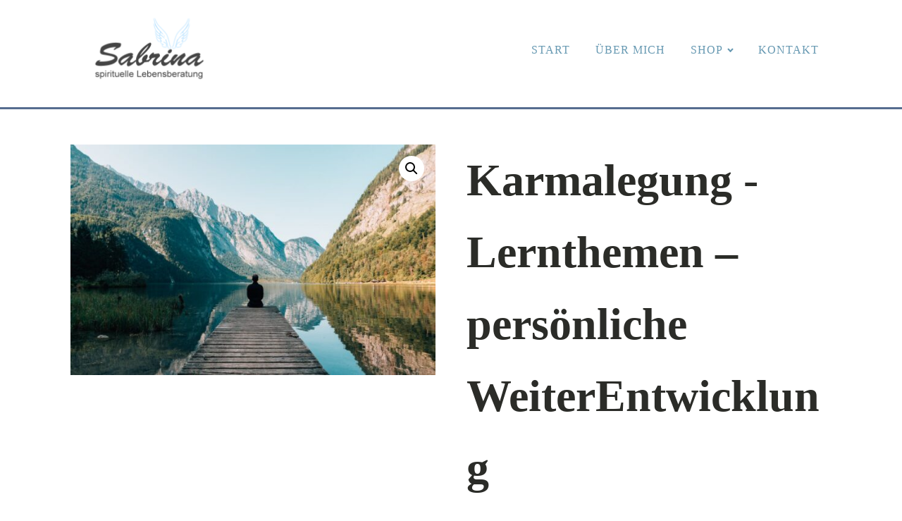

--- FILE ---
content_type: text/css
request_url: https://kartenlegen-sabrina.de/wp-content/uploads/oxygen/css/478.css?cache=1757180920&ver=6.5.7
body_size: 1098
content:
#section-282-478 > .ct-section-inner-wrap{padding-top:0;padding-bottom:0}#section-282-478{background-color:#566d8f;#display:none}#section-107-478 > .ct-section-inner-wrap{padding-top:40px;padding-bottom:40px}#section-107-478{background-color:#566d8f}#div_block-159-478{flex-direction:column;display:flex;text-align:center;align-items:flex-end}#div_block-109-478{flex-direction:column;display:flex;text-align:left;align-items:flex-start;width:73.34%;justify-content:flex-start;margin-right:0px;padding-right:0px}#div_block-126-478{width:26.66%}@media (max-width:767px){#div_block-159-478{padding-bottom:24px}}@media (max-width:479px){#div_block-109-478{flex-direction:column;display:flex;align-items:center;text-align:center}}@media (max-width:479px){#div_block-126-478{flex-direction:column;display:flex;align-items:center;text-align:center}}@media (max-width:767px){#new_columns-108-478> .ct-div-block{width:50% !important}}@media (max-width:479px){#new_columns-108-478> .ct-div-block{width:100% !important}#new_columns-108-478{flex-direction:column}}#text_block-283-478{color:#2b2c28;font-weight:300;flex-direction:unset;align-self:center;font-size:2px}#text_block-112-478{color:rgba(255,255,255,0.75);font-size:16px;font-weight:300;margin-bottom:18px;line-height:1.6;-webkit-font-smoothing:antialiased;-moz-osx-font-smoothing:grayscale}#text_block-114-478{font-weight:400;color:rgba(255,255,255,0.75);font-size:12px;line-height:1.4;margin-top:50px;-webkit-font-smoothing:antialiased;-moz-osx-font-smoothing:grayscale}#_rich_text-290-478{color:rgba(255,255,255,0.75)}#link-110-478{margin-bottom:11px}#image-161-478{height:140px}#image-111-478{height:100px}#_nav_menu-162-478 .oxy-nav-menu-hamburger-line{background-color:#6799b2}@media (max-width:767px){#_nav_menu-162-478 .oxy-nav-menu-list{display:none}#_nav_menu-162-478 .oxy-menu-toggle{display:initial}#_nav_menu-162-478.oxy-nav-menu.oxy-nav-menu-open .oxy-nav-menu-list{display:initial}}#_nav_menu-162-478.oxy-nav-menu.oxy-nav-menu-open{margin-top:0 !important;margin-right:0 !important;margin-left:0 !important;margin-bottom:0 !important}#_nav_menu-162-478.oxy-nav-menu.oxy-nav-menu-open .menu-item a{padding-top:12px;padding-bottom:12px;padding-left:18px;padding-right:18px}#_nav_menu-162-478 .oxy-nav-menu-hamburger-wrap{width:18px;height:18px}#_nav_menu-162-478 .oxy-nav-menu-hamburger{width:18px;height:14px}#_nav_menu-162-478 .oxy-nav-menu-hamburger-line{height:2px}#_nav_menu-162-478.oxy-nav-menu-open .oxy-nav-menu-hamburger .oxy-nav-menu-hamburger-line:first-child{top:6px}#_nav_menu-162-478.oxy-nav-menu-open .oxy-nav-menu-hamburger .oxy-nav-menu-hamburger-line:last-child{top:-6px}#_nav_menu-162-478 .menu-item a{font-weight:400;color:#6799b2;text-transform:uppercase;letter-spacing:1px;padding-top:12px;padding-left:18px;padding-right:18px;padding-bottom:12px;-webkit-font-smoothing:antialiased;-moz-osx-font-smoothing:grayscale}#_nav_menu-162-478 .current-menu-item a{padding-bottom:10px;border-bottom-width:2px}#_nav_menu-162-478.oxy-nav-menu:not(.oxy-nav-menu-open) .sub-menu{background-color:#eff4f7}#_nav_menu-162-478.oxy-nav-menu:not(.oxy-nav-menu-open) .sub-menu .menu-item a{border:0;padding-top:12px;padding-bottom:12px}#_nav_menu-162-478 .menu-item:hover a{background-color:#eff4f7}#_nav_menu-162-478.oxy-nav-menu:not(.oxy-nav-menu-open) .sub-menu:hover{background-color:#eff4f7}#_nav_menu-162-478.oxy-nav-menu:not(.oxy-nav-menu-open) .sub-menu .menu-item a:hover{border:0;padding-top:12px;padding-bottom:12px;color:#ffffff;background-color:#6799b2}#_nav_menu-281-478 .oxy-nav-menu-hamburger-line{background-color:#6799b2}@media (max-width:767px){#_nav_menu-281-478 .oxy-nav-menu-list{display:none}#_nav_menu-281-478 .oxy-menu-toggle{display:initial}#_nav_menu-281-478.oxy-nav-menu.oxy-nav-menu-open .oxy-nav-menu-list{display:initial}}#_nav_menu-281-478.oxy-nav-menu.oxy-nav-menu-open{margin-top:0 !important;margin-right:0 !important;margin-left:0 !important;margin-bottom:0 !important}#_nav_menu-281-478.oxy-nav-menu.oxy-nav-menu-open .menu-item a{padding-top:12px;padding-bottom:12px;padding-left:18px;padding-right:18px}#_nav_menu-281-478 .oxy-nav-menu-hamburger-wrap{width:18px;height:18px}#_nav_menu-281-478 .oxy-nav-menu-hamburger{width:18px;height:14px}#_nav_menu-281-478 .oxy-nav-menu-hamburger-line{height:2px}#_nav_menu-281-478.oxy-nav-menu-open .oxy-nav-menu-hamburger .oxy-nav-menu-hamburger-line:first-child{top:6px}#_nav_menu-281-478.oxy-nav-menu-open .oxy-nav-menu-hamburger .oxy-nav-menu-hamburger-line:last-child{top:-6px}#_nav_menu-281-478 .oxy-nav-menu-list{flex-direction:column}#_nav_menu-281-478 .menu-item a{font-weight:400;color:#6799b2;text-transform:uppercase;letter-spacing:1px;padding-top:12px;padding-left:18px;padding-right:18px;padding-bottom:12px;-webkit-font-smoothing:antialiased;-moz-osx-font-smoothing:grayscale}#_nav_menu-281-478 .current-menu-item a{padding-bottom:10px;border-bottom-width:2px}#_nav_menu-281-478.oxy-nav-menu:not(.oxy-nav-menu-open) .sub-menu{background-color:#eff4f7}#_nav_menu-281-478.oxy-nav-menu:not(.oxy-nav-menu-open) .sub-menu .menu-item a{border:0;padding-left:12px;padding-right:12px}#_nav_menu-281-478 .menu-item:hover a{background-color:#eff4f7}#_nav_menu-281-478.oxy-nav-menu:not(.oxy-nav-menu-open) .sub-menu:hover{background-color:#eff4f7}#_nav_menu-281-478.oxy-nav-menu:not(.oxy-nav-menu-open) .sub-menu .menu-item a:hover{border:0;padding-left:12px;padding-right:12px;color:#ffffff;background-color:#6799b2}#_header-284-478 .oxy-nav-menu-open,#_header-284-478 .oxy-nav-menu:not(.oxy-nav-menu-open) .sub-menu{background-color:#566d8f}#_header-284-478{background-color:#566d8f}#_header-155-478{position:relative;padding-bottom:0px}.oxy-header.oxy-sticky-header-active > #_header_row-285-478.oxygen-show-in-sticky-only{display:block}#_header_row-285-478{display:none}.oxy-header.oxy-sticky-header-active > #_header_row-156-478.oxygen-show-in-sticky-only{display:block}#_header_row-156-478{padding-top:0px;padding-bottom:12px;flex-direction:unset}#_social_icons-113-478.oxy-social-icons{flex-direction:row;margin-right:-12px;margin-bottom:-12px}#_social_icons-113-478.oxy-social-icons a{font-size:32px;margin-right:12px;margin-bottom:12px;border-radius:0;background-color:#6799b2}#_social_icons-113-478.oxy-social-icons a:hover{background-color:#65bec2}#_social_icons-113-478.oxy-social-icons a svg{width:0.5em;height:0.5em;color:#ffffff}#_social_icons-113-478{margin-left:0px}@media (max-width:767px){#_social_icons-113-478.oxy-social-icons{}#_social_icons-113-478.oxy-social-icons a{font-size:px}#_social_icons-113-478.oxy-social-icons a svg{width:0.5em;height:0.5em}#_social_icons-113-478{margin-left:0px}}

--- FILE ---
content_type: text/css
request_url: https://kartenlegen-sabrina.de/wp-content/uploads/oxygen/css/527.css?cache=1716880398&ver=6.5.7
body_size: 79
content:
#inner_content-3-527{background-image:url(https://kartenlegen-sabrina.de/wp-content/uploads/2021/01/img_32150648.jpg);background-size:cover;padding-top:0px;background-repeat:no-repeat;background-attachment:fixed;background-color:#ffffff;margin-top:0px}

--- FILE ---
content_type: text/css
request_url: https://kartenlegen-sabrina.de/wp-content/uploads/oxygen/css/523.css?cache=1716880398&ver=6.5.7
body_size: 70
content:
#section-7-523 > .ct-section-inner-wrap{padding-top:0;align-items:stretch}#section-7-523{background-color:#ffffff;text-align:left;font-family:Georgia,serif}#inner_content-6-523{padding-left:0px;padding-top:50px;padding-right:0px;padding-bottom:50px}

--- FILE ---
content_type: text/css
request_url: https://kartenlegen-sabrina.de/wp-content/uploads/oxygen/css/universal.css?cache=1764500124&ver=6.5.7
body_size: 7756
content:
.ct-section {
width:100%;
background-size:cover;
background-repeat:repeat;
}
.ct-section>.ct-section-inner-wrap {
display:flex;
flex-direction:column;
align-items:flex-start;
}
.ct-div-block {
display:flex;
flex-wrap:nowrap;
flex-direction:column;
align-items:flex-start;
}
.ct-new-columns {
display:flex;
width:100%;
flex-direction:row;
align-items:stretch;
justify-content:center;
flex-wrap:wrap;
}
.ct-link-text {
display:inline-block;
}
.ct-link {
display:flex;
flex-wrap:wrap;
text-align:center;
text-decoration:none;
flex-direction:column;
align-items:center;
justify-content:center;
}
.ct-link-button {
display:inline-block;
text-align:center;
text-decoration:none;
}
.ct-link-button {
background-color: #1e73be;
border: 1px solid #1e73be;
color: #ffffff;
padding: 10px 16px;
}
.ct-image {
max-width:100%;
}
.ct-fancy-icon>svg {
width:55px;height:55px;}
.ct-inner-content {
width:100%;
}
.ct-slide {
display:flex;
flex-wrap:wrap;
text-align:center;
flex-direction:column;
align-items:center;
justify-content:center;
}
.ct-nestable-shortcode {
display:flex;
flex-wrap:nowrap;
flex-direction:column;
align-items:flex-start;
}
.oxy-comments {
width:100%;
text-align:left;
}
.oxy-comment-form {
width:100%;
}
.oxy-login-form {
width:100%;
}
.oxy-search-form {
width:100%;
}
.oxy-tabs-contents {
display:flex;
width:100%;
flex-wrap:nowrap;
flex-direction:column;
align-items:flex-start;
}
.oxy-tab {
display:flex;
flex-wrap:nowrap;
flex-direction:column;
align-items:flex-start;
}
.oxy-tab-content {
display:flex;
width:100%;
flex-wrap:nowrap;
flex-direction:column;
align-items:flex-start;
}
.oxy-testimonial {
width:100%;
}
.oxy-icon-box {
width:100%;
}
.oxy-pricing-box {
width:100%;
}
.oxy-posts-grid {
width:100%;
}
.oxy-gallery {
width:100%;
}
.ct-slider {
width:100%;
}
.oxy-tabs {
display:flex;
flex-wrap:nowrap;
flex-direction:row;
align-items:stretch;
}
.ct-modal {
flex-direction:column;
align-items:flex-start;
}
.ct-span {
display:inline-block;
text-decoration:inherit;
}
.ct-widget {
width:100%;
}
.oxy-dynamic-list {
width:100%;
}
@media screen and (-ms-high-contrast: active), (-ms-high-contrast: none) {
			.ct-div-block,
			.oxy-post-content,
			.ct-text-block,
			.ct-headline,
			.oxy-rich-text,
			.ct-link-text { max-width: 100%; }
			img { flex-shrink: 0; }
			body * { min-height: 1px; }
		}            .oxy-testimonial {
                flex-direction: row;
                align-items: center;
            }
                        .oxy-testimonial .oxy-testimonial-photo-wrap {
                order: 1;
            }
            
                        .oxy-testimonial .oxy-testimonial-photo {
                width: 125px;                height: 125px;                margin-right: 20px;
            }
            
                        .oxy-testimonial .oxy-testimonial-photo-wrap, 
            .oxy-testimonial .oxy-testimonial-author-wrap, 
            .oxy-testimonial .oxy-testimonial-content-wrap {
                align-items: flex-start;                text-align: left;            }
            
                                                            .oxy-testimonial .oxy-testimonial-text {
                margin-bottom:8px;font-size: 21px;
line-height: 1.4;
-webkit-font-smoothing: subpixel-antialiased;
            }
            
                                    .oxy-testimonial .oxy-testimonial-author {
                font-size: 18px;
-webkit-font-smoothing: subpixel-antialiased;
            }
                            

                                                .oxy-testimonial .oxy-testimonial-author-info {
                font-size: 12px;
-webkit-font-smoothing: subpixel-antialiased;
            }
            
             
            
                        .oxy-icon-box {
                text-align: left;                flex-direction: column;            }
            
                        .oxy-icon-box .oxy-icon-box-icon {
                margin-bottom: 12px;
                align-self: flex-start;            }
            
                                                                        .oxy-icon-box .oxy-icon-box-heading {
                font-size: 21px;
margin-bottom: 12px;            }
            
                                                                                    .oxy-icon-box .oxy-icon-box-text {
                font-size: 16px;
margin-bottom: 12px;align-self: flex-start;            }
            
                        .oxy-icon-box .oxy-icon-box-link {
                margin-top: 20px;                            }
            
            
            /* GLOBALS */

                                                            .oxy-pricing-box .oxy-pricing-box-section {
                padding-top: 20px;
padding-left: 20px;
padding-right: 20px;
padding-bottom: 20px;
text-align: center;            }
                        
                        .oxy-pricing-box .oxy-pricing-box-section.oxy-pricing-box-price {
                justify-content: center;            }
            
            /* IMAGE */
                                                                                    .oxy-pricing-box .oxy-pricing-box-section.oxy-pricing-box-graphic {
                justify-content: center;            }
            
            /* TITLE */
                                                            
                                    .oxy-pricing-box .oxy-pricing-box-title-title {
                font-size: 48px;
            }
            
                                    .oxy-pricing-box .oxy-pricing-box-title-subtitle {
                font-size: 24px;
            }
            

            /* PRICE */
                                                .oxy-pricing-box .oxy-pricing-box-section.oxy-pricing-box-price {
                                                flex-direction: row;                                            }
            
                                    .oxy-pricing-box .oxy-pricing-box-currency {
                font-size: 28px;
            }
            
                                    .oxy-pricing-box .oxy-pricing-box-amount-main {
                font-size: 80px;
line-height: 0.7;
            }
            
                                    .oxy-pricing-box .oxy-pricing-box-amount-decimal {
                font-size: 13px;
            }
                        
                                    .oxy-pricing-box .oxy-pricing-box-term {
                font-size: 16px;
            }
            
                                    .oxy-pricing-box .oxy-pricing-box-sale-price {
                font-size: 12px;
color: rgba(0,0,0,0.5);
                margin-bottom: 20px;            }
            
            /* CONTENT */

                                                                        .oxy-pricing-box .oxy-pricing-box-section.oxy-pricing-box-content {
                font-size: 16px;
color: rgba(0,0,0,0.5);
            }
            
            /* CTA */

                                                                        .oxy-pricing-box .oxy-pricing-box-section.oxy-pricing-box-cta {
                justify-content: center;            }
            
        
                                .oxy-progress-bar .oxy-progress-bar-background {
            background-color: #000000;            background-image: linear-gradient(-45deg,rgba(255,255,255,.12) 25%,transparent 25%,transparent 50%,rgba(255,255,255,.12) 50%,rgba(255,255,255,.12) 75%,transparent 75%,transparent);            animation: none 0s paused;        }
                
                .oxy-progress-bar .oxy-progress-bar-progress-wrap {
            width: 85%;        }
        
                                                        .oxy-progress-bar .oxy-progress-bar-progress {
            background-color: #66aaff;padding: 40px;animation: none 0s paused, none 0s paused;            background-image: linear-gradient(-45deg,rgba(255,255,255,.12) 25%,transparent 25%,transparent 50%,rgba(255,255,255,.12) 50%,rgba(255,255,255,.12) 75%,transparent 75%,transparent);        
        }
                
                        .oxy-progress-bar .oxy-progress-bar-overlay-text {
            font-size: 30px;
font-weight: 900;
-webkit-font-smoothing: subpixel-antialiased;
        }
        
                        .oxy-progress-bar .oxy-progress-bar-overlay-percent {
            font-size: 12px;
        }
        
        .ct-slider .unslider-nav ol li {border-color: #ffffff; }.ct-slider .unslider-nav ol li.unslider-active {background-color: #ffffff; }.ct-slider .ct-slide {
				padding: 0px;			}
		
                        .oxy-superbox .oxy-superbox-secondary, 
            .oxy-superbox .oxy-superbox-primary {
                transition-duration: 0.5s;            }
            
            
            
            
            
        
        
        
        
            .oxy-shape-divider {
                width: 0px;
                height: 0px;
                
            }
            
            .oxy_shape_divider svg {
                width: 100%;
            }
            .oxy-pro-menu .oxy-pro-menu-container:not(.oxy-pro-menu-open-container):not(.oxy-pro-menu-off-canvas-container) .sub-menu{
box-shadow:px px px px ;}

.oxy-pro-menu .oxy-pro-menu-show-dropdown .oxy-pro-menu-list .menu-item-has-children > a svg{
transition-duration:0.4s;
}

.oxy-pro-menu .oxy-pro-menu-show-dropdown .oxy-pro-menu-list .menu-item-has-children > a div{
margin-left:0px;
}

.oxy-pro-menu .oxy-pro-menu-mobile-open-icon svg{
width:30px;
height:30px;
}

.oxy-pro-menu .oxy-pro-menu-mobile-open-icon{
padding-top:15px;
padding-right:15px;
padding-bottom:15px;
padding-left:15px;
}

.oxy-pro-menu .oxy-pro-menu-mobile-open-icon, .oxy-pro-menu .oxy-pro-menu-mobile-open-icon svg{
transition-duration:0.4s;
}

.oxy-pro-menu .oxy-pro-menu-mobile-close-icon{
top:20px;
left:20px;
}

.oxy-pro-menu .oxy-pro-menu-mobile-close-icon svg{
width:24px;
height:24px;
}

.oxy-pro-menu .oxy-pro-menu-mobile-close-icon, .oxy-pro-menu .oxy-pro-menu-mobile-close-icon svg{
transition-duration:0.4s;
}

.oxy-pro-menu .oxy-pro-menu-container.oxy-pro-menu-off-canvas-container, .oxy-pro-menu .oxy-pro-menu-container.oxy-pro-menu-open-container{
background-color:#ffffff;
}

.oxy-pro-menu .oxy-pro-menu-off-canvas-container, .oxy-pro-menu .oxy-pro-menu-open-container{
background-image:url();
}

.oxy-pro-menu .oxy-pro-menu-off-canvas-container .oxy-pro-menu-list .menu-item-has-children > a svg, .oxy-pro-menu .oxy-pro-menu-open-container .oxy-pro-menu-list .menu-item-has-children > a svg{
font-size:24px;
}

.oxy-pro-menu .oxy-pro-menu-dropdown-links-toggle.oxy-pro-menu-open-container .menu-item-has-children ul, .oxy-pro-menu .oxy-pro-menu-dropdown-links-toggle.oxy-pro-menu-off-canvas-container .menu-item-has-children ul{
background-color:rgba(0,0,0,0.2);
border-top-style:solid;
}

.oxy-pro-menu .oxy-pro-menu-container:not(.oxy-pro-menu-open-container):not(.oxy-pro-menu-off-canvas-container) .oxy-pro-menu-list{
                    flex-direction: row;
               }
.oxy-pro-menu .oxy-pro-menu-container .menu-item a{
                    text-align: left;
                    justify-content: flex-start;
                }
.oxy-pro-menu .oxy-pro-menu-container.oxy-pro-menu-open-container .menu-item, .oxy-pro-menu .oxy-pro-menu-container.oxy-pro-menu-off-canvas-container .menu-item{
                    align-items: flex-start;
                }

            .oxy-pro-menu .oxy-pro-menu-off-canvas-container{
                    top: 0;
                    bottom: 0;
                    right: auto;
                    left: 0;
               }
.oxy-pro-menu .oxy-pro-menu-container.oxy-pro-menu-open-container .oxy-pro-menu-list .menu-item a, .oxy-pro-menu .oxy-pro-menu-container.oxy-pro-menu-off-canvas-container .oxy-pro-menu-list .menu-item a{
                    text-align: left;
                    justify-content: flex-start;
                }

            .ct-section-inner-wrap, .oxy-header-container{
  max-width: 1120px;
}
body {font-family: Georgia, serif;}body {line-height: 1.6;font-size: 16px;font-weight: 400;color: #2b2c28;}.oxy-nav-menu-hamburger-line {background-color: #2b2c28;}h1, h2, h3, h4, h5, h6 {font-family: Georgia, serif;font-size: 4em;}h3, h4, h5, h6{font-size: 36px;}a {color: #65bec2;text-decoration: none;}a:hover {color: #6799b2;text-decoration: none;}.ct-link-text {text-decoration: ;}.ct-link {text-decoration: ;}.ct-link-button {border-radius: px;}.ct-section-inner-wrap {
padding-top: 75px;
padding-right: 20px;
padding-bottom: 75px;
padding-left: 20px;
}.ct-new-columns > .ct-div-block {
padding-top: 20px;
padding-right: 20px;
padding-bottom: 20px;
padding-left: 20px;
}.oxy-header-container {
padding-right: 20px;
padding-left: 20px;
}@media (max-width: 992px) {
				.ct-columns-inner-wrap {
					display: block !important;
				}
				.ct-columns-inner-wrap:after {
					display: table;
					clear: both;
					content: "";
				}
				.ct-column {
					width: 100% !important;
					margin: 0 !important;
				}
				.ct-columns-inner-wrap {
					margin: 0 !important;
				}
			}
.proteus-body-text {
 font-family:Georgia, serif;
 color:color(27);
 font-size:16px;
 font-weight:500;
 line-height:1.4;
}
.proteus-heading-three {
 font-family:Georgia, serif;
 color:color(26);
 font-size:30px;
 font-weight:400;
 line-height:1;
}
.atomic-subheading {
 font-family:Georgia, serif;
 color:#2b2c27;
 font-size:24px;
 line-height:1.6;
 font-weight:200;
 max-width:480px;
 -webkit-font-smoothing:antialiased;
-moz-osx-font-smoothing:grayscale;}
@media (max-width: 767px) {
.atomic-subheading {
 font-size:20px;
}
}

@media (max-width: 479px) {
.atomic-subheading {
 font-size:18px;
}
}

.atomic-secondary-heading {
 color:#2b2c27;
 font-weight:400;
 font-size:56px;
 line-height:1.1;
 -webkit-font-smoothing:antialiased;
-moz-osx-font-smoothing:grayscale;}
@media (max-width: 1120px) {
.atomic-secondary-heading {
 font-size:52px;
}
}

@media (max-width: 767px) {
.atomic-secondary-heading {
 font-size:44px;
}
}

@media (max-width: 479px) {
.atomic-secondary-heading {
 font-size:40px;
}
}

.atomic-primary-button:hover{
 background-color:#6799b2;
 color:#ffffff;
}
.atomic-primary-button {
 font-family:Georgia, serif;
 background-color:#65bec2;
 padding-top:20px;
 padding-bottom:20px;
 padding-left:48px;
 padding-right:48px;
 font-size:20px;
 color:#ffffff;
 font-weight:700;
 line-height:1.2;
 letter-spacing:.25em;
 text-align:center;
 -webkit-font-smoothing:antialiased;
-moz-osx-font-smoothing:grayscale; transition-duration:0.5s;
 transition-timing-function:ease;
 transition-property:all;
 text-transform:none;
 text-decoration:none;
 font-style:normal;
}
@media (max-width: 991px) {
.atomic-primary-button {
 padding-top:16px;
 padding-left:36px;
 padding-right:36px;
 padding-bottom:16px;
}
}

@media (max-width: 767px) {
.atomic-primary-button {
 font-size:18px;
}
}

@media (max-width: 479px) {
.atomic-primary-button {
 font-size:16px;
}
}

.hyperion-subheading {
 font-family:Georgia, serif;
 color:color(24);
 font-weight:900;
 font-size:30px;
 letter-spacing:4px;
 line-height:1.1;
 text-transform:uppercase;
}
@media (max-width: 991px) {
.hyperion-subheading {
 font-size:20px;
}
}

.hyperion-heading-two {
 font-family:Georgia, serif;
 color:color(23);
 font-weight:900;
 font-size:120px;
 line-height:1;
}
@media (max-width: 991px) {
.hyperion-heading-two {
 font-size:96px;
}
}

@media (max-width: 767px) {
.hyperion-heading-two {
 font-size:72px;
}
}

@media (max-width: 479px) {
.hyperion-heading-two {
 font-size:60px;
}
}

.hyperion-big-text {
 font-family:Georgia, serif;
 color:color(23);
 font-size:30px;
 font-weight:400;
 -webkit-font-smoothing:antialiased;
-moz-osx-font-smoothing:grayscale; line-height:1.5;
}
@media (max-width: 767px) {
.hyperion-big-text {
 font-size:24px;
}
}

.hyperion-progress-bar-1-bar {
 progress_bar_right_text_typography_font-family:Array;
 progress_bar_left_text_typography_font-family:Array;
 progress_bar_left_text_typography_font-size:24px;
 progress_bar_right_text_typography_font-size:24px;
 progress_bar_right_text_typography_font-weight:700;
 progress_bar_bar_color:#566d8f;
 progress_bar_background_color:color(25);
 margin-bottom:30px;
 padding-left:20px;
 padding-right:20px;
}

                                .hyperion-progress-bar-1-bar .oxy-progress-bar-background {
            background-color: color(25);            background-image: linear-gradient(-45deg,rgba(255,255,255,.12) 25%,transparent 25%,transparent 50%,rgba(255,255,255,.12) 50%,rgba(255,255,255,.12) 75%,transparent 75%,transparent);                    }
                
        
                                                        .hyperion-progress-bar-1-bar .oxy-progress-bar-progress {
            background-color: #566d8f;padding: 12px;animation: oxy_progress_bar_width 4s ease-out 1;            background-image: linear-gradient(-45deg,rgba(255,255,255,.12) 25%,transparent 25%,transparent 50%,rgba(255,255,255,.12) 50%,rgba(255,255,255,.12) 75%,transparent 75%,transparent);        
        }
                
                        .hyperion-progress-bar-1-bar .oxy-progress-bar-overlay-text {
            font-family: Georgia, serif;
font-size: 24px;
        }
        
                        .hyperion-progress-bar-1-bar .oxy-progress-bar-overlay-percent {
            font-family: Georgia, serif;
font-size: 24px;
font-weight: 700;
        }
        
        @media (max-width: 767px) {
.hyperion-progress-bar-1-bar {
 progress_bar_left_text_typography_font-size:18px;
 progress_bar_right_text_typography_font-size:18px;
}

        
        
        
                        .hyperion-progress-bar-1-bar .oxy-progress-bar-overlay-text {
            font-size: 18px;
        }
        
                        .hyperion-progress-bar-1-bar .oxy-progress-bar-overlay-percent {
            font-size: 18px;
        }
        
        }

.atomic-outline-button:hover{
 background-color:transparent;
 color:#6799b2;
 border-top-color:#6799b2;
 border-right-color:#6799b2;
 border-bottom-color:#6799b2;
 border-left-color:#6799b2;
}
.atomic-outline-button {
background-color: transparent;
border: 1px solid #6799b2;
color: #6799b2;
padding: 9px 15px;
}.atomic-outline-button {
 font-family:Georgia, serif;
 font-weight:700;
 border-top-style:solid;
 border-right-style:solid;
 border-bottom-style:solid;
 border-left-style:solid;
 text-align:center;
 line-height:1.2;
 border-top-width:3px;
 border-right-width:3px;
 border-bottom-width:3px;
 border-left-width:3px;
 border-top-color:#65bec2;
 border-right-color:#65bec2;
 border-bottom-color:#65bec2;
 border-left-color:#65bec2;
 padding-left:46px;
 padding-right:46px;
 padding-top:18px;
 padding-bottom:18px;
 color:#65bec2;
 background-color:transparent;
 font-size:20px;
 margin-right:2px;
 -webkit-font-smoothing:antialiased;
-moz-osx-font-smoothing:grayscale; letter-spacing:.25em;
 transition-duration:0.5s;
 transition-timing-function:ease;
 transition-property:all;
 text-transform:none;
 font-style:normal;
 text-decoration:none;
}
@media (max-width: 991px) {
.atomic-outline-button {
 padding-top:14px;
 padding-bottom:14px;
 padding-right:34px;
 padding-left:34px;
}
}

@media (max-width: 767px) {
.atomic-outline-button {
 font-size:18px;
}
}

@media (max-width: 479px) {
.atomic-outline-button {
 font-size:16px;
}
}

.atomic-testimonial-8-avatar {
 width:120px;
 border-radius:100%;
 margin-right:24px;
 float:left;
}
.atomic-testimonial-8-avatar:not(.ct-section):not(.oxy-easy-posts),
.atomic-testimonial-8-avatar.oxy-easy-posts .oxy-posts,
.atomic-testimonial-8-avatar.ct-section .ct-section-inner-wrap{
display:inline;
flex-direction:unset;
}
.atomic-testimonial-8-wrapper {
 margin-bottom:60px;
}
.atomic-testimonial-8-wrapper:not(.ct-section):not(.oxy-easy-posts),
.atomic-testimonial-8-wrapper.oxy-easy-posts .oxy-posts,
.atomic-testimonial-8-wrapper.ct-section .ct-section-inner-wrap{
display:block;
flex-direction:unset;
}
.atomic-testimonial-8-text {
 font-size:18px;
 color:#3b3c38;
 font-weight:400;
 font-style:italic;
 text-align:left;
 line-height:1.6;
 margin-left:142px;
 -webkit-font-smoothing:antialiased;
-moz-osx-font-smoothing:grayscale;}
.atomic-testimonial-8-text:not(.ct-section):not(.oxy-easy-posts),
.atomic-testimonial-8-text.oxy-easy-posts .oxy-posts,
.atomic-testimonial-8-text.ct-section .ct-section-inner-wrap{
display:block;
flex-direction:unset;
}
.atomic-testimonial-8-author {
 font-weight:500;
 color:#566d8f;
 font-size:20px;
 line-height:1.1;
 letter-spacing:.12em;
 margin-bottom:6px;
 margin-left:142px;
 -webkit-font-smoothing:antialiased;
-moz-osx-font-smoothing:grayscale;}
.atomic-testimonial-8-author:not(.ct-section):not(.oxy-easy-posts),
.atomic-testimonial-8-author.oxy-easy-posts .oxy-posts,
.atomic-testimonial-8-author.ct-section .ct-section-inner-wrap{
flex-direction:unset;
}
.atomic-testimonial-8-small-text {
 color:#898989;
 font-size:12px;
 font-weight:400;
 line-height:1.4;
 margin-bottom:12px;
 margin-left:142px;
 -webkit-font-smoothing:antialiased;
-moz-osx-font-smoothing:grayscale;}
.atomic-tritary-heading {
 color:#2b2c27;
 font-size:36px;
 font-weight:400;
 line-height:1.2;
 -webkit-font-smoothing:antialiased;
-moz-osx-font-smoothing:grayscale;}
@media (max-width: 767px) {
.atomic-tritary-heading {
 font-size:30px;
}
}

.atomic-testimonial-10-author {
 font-weight:500;
 font-size:20px;
 color:#566d8f;
 line-height:1.1;
 letter-spacing:.12em;
 margin-bottom:8px;
 -webkit-font-smoothing:antialiased;
-moz-osx-font-smoothing:grayscale; margin-top:20px;
}
.atomic-testimonial-10-small-text {
 color:#898989;
 font-size:12px;
 font-weight:400;
 line-height:1.4;
 margin-bottom:24px;
 -webkit-font-smoothing:antialiased;
-moz-osx-font-smoothing:grayscale;}
.atomic-logo:hover{
 opacity:1;
}
.atomic-logo {
 opacity:0.8;
 transition-duration:0.5s;
 transition-timing-function:ease;
 transition-property:all;
}
.atomic-medium-button:hover{
 background-color:#6799b2;
 color:#ffffff;
 border-top-color:#6799b2;
 border-right-color:#6799b2;
 border-bottom-color:#6799b2;
 border-left-color:#6799b2;
}
.atomic-medium-button {
background-color :#1e73be;
border: 1px solid #1e73be;
color: #ffffff;
padding: 10px 16px;
}.atomic-medium-button {
 background-color:#65bec2;
 color:#ffffff;
 font-size:16px;
 font-weight:700;
 line-height:1.2;
 padding-top:15px;
 padding-right:36px;
 padding-left:36px;
 padding-bottom:15px;
 letter-spacing:.25em;
 text-align:center;
 transition-duration:0.5s;
 transition-timing-function:ease;
 transition-property:all;
 border-top-color:#65bec2;
 border-right-color:#65bec2;
 border-bottom-color:#65bec2;
 border-left-color:#65bec2;
}
.atomic-header-7-text {
 color:#3b3c38;
 font-size:14px;
 font-weight:400;
 line-height:1.4;
 text-align:right;
 -webkit-font-smoothing:antialiased;
-moz-osx-font-smoothing:grayscale;}
@media (max-width: 991px) {
.atomic-header-7-text {
 margin-top:12px;
}
}

.atomic-primary-heading {
 color:#2b2c27;
 font-size:64px;
 font-weight:400;
 line-height:1.1;
 margin-top:0px;
 -webkit-font-smoothing:antialiased;
-moz-osx-font-smoothing:grayscale;}
@media (max-width: 767px) {
.atomic-primary-heading {
 font-size:56px;
}
}

@media (max-width: 479px) {
.atomic-primary-heading {
 font-size:44px;
}
}

.atomic-footer-9-title {
 font-size:20px;
 font-weight:500;
 color:#ffffff;
 line-height:1.4;
 letter-spacing:0.1em;
 margin-bottom:8px;
 -webkit-font-smoothing:antialiased;
-moz-osx-font-smoothing:grayscale;}
.atomic-footer-9-link:hover{
 color:#ffffff;
}
.atomic-footer-9-link {
 color:rgba(255,255,255,0.75);
 font-size:14px;
 font-weight:400;
 letter-spacing:1px;
 line-height:1.1;
 margin-top:10px;
 margin-bottom:10px;
 -webkit-font-smoothing:antialiased;
-moz-osx-font-smoothing:grayscale;}
.atomic-pricing-4-title {
 color:#566d8f;
 font-size:20px;
 font-weight:500;
 line-height:1.1;
 letter-spacing:.12em;
 margin-bottom:8px;
 -webkit-font-smoothing:antialiased;
-moz-osx-font-smoothing:grayscale;}
.atomic-pricing-4-icon {
color: #566d8f;}.atomic-pricing-4-icon 
>svg {width: 30px;height: 30px;}.atomic-pricing-4-icon {
 margin-bottom:16px;
}
.atomic-pricing-4-text {
 color:#3b3c38;
 font-size:18px;
 font-weight:400;
 text-align:left;
 line-height:1.6;
 margin-bottom:24px;
 -webkit-font-smoothing:antialiased;
-moz-osx-font-smoothing:grayscale;}
.atomic-pricing-4-cost {
 color:#65bec2;
 font-size:48px;
 font-weight:700;
 line-height:1.1;
 letter-spacing:0.5px;
 margin-bottom:4px;
 -webkit-font-smoothing:antialiased;
-moz-osx-font-smoothing:grayscale; margin-top:auto;
}
.atomic-pricing-4-small-text {
 color:#898989;
 font-size:12px;
 font-weight:400;
 line-height:1.4;
 text-align:left;
 margin-bottom:30px;
 -webkit-font-smoothing:antialiased;
-moz-osx-font-smoothing:grayscale;}
.atomic-slider-6-image-column {
 text-align:center;
}
.atomic-slider-6-image-column:not(.ct-section):not(.oxy-easy-posts),
.atomic-slider-6-image-column.oxy-easy-posts .oxy-posts,
.atomic-slider-6-image-column.ct-section .ct-section-inner-wrap{
display:flex;
flex-direction:column;
align-items:center;
}
.atomic-slider-6-text-column {
 text-align:left;
}
.atomic-slider-6-text-column:not(.ct-section):not(.oxy-easy-posts),
.atomic-slider-6-text-column.oxy-easy-posts .oxy-posts,
.atomic-slider-6-text-column.ct-section .ct-section-inner-wrap{
display:flex;
flex-direction:column;
align-items:flex-start;
}
@media (max-width: 767px) {
.atomic-slider-6-text-column {
 text-align:center;
}
.atomic-slider-6-text-column:not(.ct-section):not(.oxy-easy-posts),
.atomic-slider-6-text-column.oxy-easy-posts .oxy-posts,
.atomic-slider-6-text-column.ct-section .ct-section-inner-wrap{
display:flex;
flex-direction:column;
align-items:center;
}
}

.atomic-slider-6-title {
 color:#566d8f;
 font-size:20px;
 font-weight:500;
 line-height:1.1;
 margin-bottom:8px;
 -webkit-font-smoothing:antialiased;
-moz-osx-font-smoothing:grayscale; letter-spacing:.12em;
}
.atomic-slider-6-text {
 color:#3b3c38;
 font-size:18px;
 font-weight:400;
 line-height:1.4;
 margin-bottom:24px;
 -webkit-font-smoothing:antialiased;
-moz-osx-font-smoothing:grayscale;}
.atomic-cta-7-icon {
background-color: #eff4f7;
border: 1px solid #eff4f7;
padding: 24px;color: #6799b2;}.atomic-cta-7-icon 
>svg {width: 30px;height: 30px;}.atomic-cta-7-icon {
 margin-bottom:12px;
}
.atomic-cta-7-wrapper {
 text-align:center;
}
.atomic-cta-7-wrapper:not(.ct-section):not(.oxy-easy-posts),
.atomic-cta-7-wrapper.oxy-easy-posts .oxy-posts,
.atomic-cta-7-wrapper.ct-section .ct-section-inner-wrap{
display:flex;
flex-direction:column;
align-items:center;
}
.atomic-cta-7-text {
 font-size:18px;
 font-weight:400;
 color:#3b3c38;
 line-height:1.6;
 margin-top:12px;
 -webkit-font-smoothing:antialiased;
-moz-osx-font-smoothing:grayscale; margin-bottom:auto;
}
.atomic-showcase-9-title {
 font-size:20px;
 color:#566d8f;
 font-weight:500;
 line-height:1.1;
 letter-spacing:.12em;
 margin-bottom:12px;
 -webkit-font-smoothing:antialiased;
-moz-osx-font-smoothing:grayscale;}
.atomic-showcase-9-text {
 font-size:18px;
 color:#3b3c38;
 font-weight:400;
 line-height:1.6;
 max-width:480px;
 margin-bottom:24px;
 -webkit-font-smoothing:antialiased;
-moz-osx-font-smoothing:grayscale;}
.atomic-showcase-9-wrapper {
 width:100%;
 background-color:#ffffff;
 padding-top:60px;
 padding-left:60px;
 padding-right:60px;
 padding-bottom:60px;
 text-align:left;
 box-shadow:0px 20px 40px rgba(0,0,0,0.1);
}
.atomic-showcase-9-wrapper:not(.ct-section):not(.oxy-easy-posts),
.atomic-showcase-9-wrapper.oxy-easy-posts .oxy-posts,
.atomic-showcase-9-wrapper.ct-section .ct-section-inner-wrap{
display:flex;
flex-direction:column;
align-items:flex-start;
}
@media (max-width: 991px) {
.atomic-showcase-9-wrapper {
 padding-top:40px;
 padding-left:40px;
 padding-right:40px;
 padding-bottom:40px;
}
}

.atomic-other-single-content {
 -webkit-font-smoothing:antialiased;
-moz-osx-font-smoothing:grayscale;}
.oxy-stock-content-styles {
}
.atomic-simple-article-content {
 -webkit-font-smoothing:antialiased;
-moz-osx-font-smoothing:grayscale;}
.atomic-footer-7-title {
 color:#ffffff;
 font-size:20px;
 font-weight:500;
 text-align:left;
 line-height:1.1;
 letter-spacing:0.15em;
 margin-bottom:12px;
 margin-top:8px;
 -webkit-font-smoothing:antialiased;
-moz-osx-font-smoothing:grayscale;}
.atomic-footer-7-link:hover{
 color:#ffffff;
}
.atomic-footer-7-link {
 color:rgba(255,255,255,0.75);
 font-size:14px;
 font-weight:400;
 line-height:1.1;
 letter-spacing:1px;
 margin-top:12px;
 margin-bottom:12px;
 transition-duration:0.5s;
 transition-timing-function:ease;
 transition-property:all;
 -webkit-font-smoothing:antialiased;
-moz-osx-font-smoothing:grayscale;}
.atomic-footer-7-text {
 font-size:16px;
 font-weight:400;
 color:rgba(255,255,255,0.75);
 margin-bottom:18px;
 margin-right:18px;
 margin-top:18px;
 line-height:1.4;
 -webkit-font-smoothing:antialiased;
-moz-osx-font-smoothing:grayscale;}
.atomic-footer-7-small-link:hover{
 color:#ffffff;
}
.atomic-footer-7-small-link {
 color:rgba(255,255,255,0.5);
 font-size:12px;
 font-weight:400;
 line-height:1.6;
 text-align:right;
 margin-left:24px;
 transition-duration:0.5s;
 transition-timing-function:ease;
 transition-property:all;
 -webkit-font-smoothing:antialiased;
-moz-osx-font-smoothing:grayscale;}
.atomic-small-text {
 font-family:Georgia, serif;
 color:#898989;
 font-size:12px;
 font-weight:300;
 line-height:1.6;
 -webkit-font-smoothing:antialiased;
-moz-osx-font-smoothing:grayscale;}
.atomic-content-29-wrapper {
 width:100%;
 background-color:#ffffff;
 padding-top:40px;
 padding-left:40px;
 padding-right:40px;
 padding-bottom:40px;
 text-align:left;
 box-shadow:0px 12px 24px rgba(86,109,143,0.1);
}
.atomic-content-29-wrapper:not(.ct-section):not(.oxy-easy-posts),
.atomic-content-29-wrapper.oxy-easy-posts .oxy-posts,
.atomic-content-29-wrapper.ct-section .ct-section-inner-wrap{
display:flex;
flex-direction:column;
align-items:flex-start;
}
.atomic-content-29-icon {
color: #566d8f;}.atomic-content-29-icon 
>svg {width: 30px;height: 30px;}.atomic-content-29-icon {
 margin-bottom:12px;
}
.atomic-content-29-title {
 color:#566d8f;
 font-size:20px;
 font-weight:500;
 line-height:1.1;
 letter-spacing:.12em;
 text-align:left;
 margin-bottom:12px;
 -webkit-font-smoothing:antialiased;
-moz-osx-font-smoothing:grayscale;}
.atomic-content-29-text {
 color:#3b3c38;
 font-size:18px;
 font-weight:400;
 line-height:1.6;
 margin-bottom:32px;
 -webkit-font-smoothing:antialiased;
-moz-osx-font-smoothing:grayscale;}
.atomic-medium-button-outline:hover{
 color:#6799b2;
}
.atomic-medium-button-outline {
 color:#65bec2;
 border-top-width:2px;
 border-right-width:2px;
 border-bottom-width:2px;
 border-left-width:2px;
 border-top-style:solid;
 border-right-style:solid;
 border-bottom-style:solid;
 border-left-style:solid;
 padding-top:13px;
 padding-bottom:13px;
 padding-right:34px;
 padding-left:34px;
 font-size:16px;
 font-weight:600;
 text-align:center;
 line-height:1.2;
 letter-spacing:.2em;
 transition-duration:0.5s;
 transition-timing-function:ease;
 transition-property:all;
}
.atomic-hero-1-iconbox-icon {
color: #566d8f;}.atomic-hero-1-iconbox-icon 
>svg {width: 30px;height: 30px;}.atomic-hero-1-iconbox-icon {
 margin-bottom:12px;
}
.atomic-hero-1-iconbox-title {
 color:#566d8f;
 font-size:20px;
 font-weight:500;
 letter-spacing:.1em;
 line-height:1.2;
 margin-bottom:6px;
 -webkit-font-smoothing:antialiased;
-moz-osx-font-smoothing:grayscale;}
.atomic-hero-1-iconbox-text {
 font-size:16px;
 font-weight:400;
 line-height:1.4;
 color:#3b3c38;
 margin-bottom:48px;
 -webkit-font-smoothing:antialiased;
-moz-osx-font-smoothing:grayscale;}
.atomic-content-27-wrapper {
 box-shadow:0px 12px 24px rgba(86,109,143,0.1);
}
.atomic-content-27-checklist-wrapper {
 width:100%;
 margin-bottom:18px;
}
.atomic-content-27-checklist-wrapper:not(.ct-section):not(.oxy-easy-posts),
.atomic-content-27-checklist-wrapper.oxy-easy-posts .oxy-posts,
.atomic-content-27-checklist-wrapper.ct-section .ct-section-inner-wrap{
display:flex;
flex-direction:row;
flex-wrap:nowrap;
align-items:center;
}
.atomic-content-27-icon {
color: #65bec2;}.atomic-content-27-icon 
>svg {width: 24px;height: 24px;}.atomic-content-27-icon {
 color:#65bec2;
 margin-right:8px;
}
.atomic-content-27-text {
 color:#3b3c38;
 font-size:18px;
 font-weight:400;
 text-align:left;
 -webkit-font-smoothing:antialiased;
-moz-osx-font-smoothing:grayscale;}
.atomic-pricing-6-column:last-child{
 border-right-style:solid;
}
.atomic-pricing-6-column {
 text-align:center;
 border-top-style:solid;
 border-right-style:none;
 border-bottom-style:solid;
 border-left-style:solid;
 border-top-width:1px;
 border-right-width:1px;
 border-bottom-width:1px;
 border-left-width:1px;
 border-top-color:#dddddd;
 border-right-color:#dddddd;
 border-bottom-color:#dddddd;
 border-left-color:#dddddd;
}
.atomic-pricing-6-column:not(.ct-section):not(.oxy-easy-posts),
.atomic-pricing-6-column.oxy-easy-posts .oxy-posts,
.atomic-pricing-6-column.ct-section .ct-section-inner-wrap{
display:flex;
flex-direction:column;
align-items:center;
}
@media (max-width: 991px) {
.atomic-pricing-6-column {
 border-bottom-style:none;
}
}

.atomic-pricing-6-icon {
color: #566d8f;}.atomic-pricing-6-icon 
>svg {width: 42px;height: 42px;}.atomic-pricing-6-icon {
 margin-bottom:16px;
}
.atomic-pricing-6-title {
 color:#566d8f;
 font-size:20px;
 font-weight:500;
 line-height:1.1;
 letter-spacing:0.5px;
 margin-bottom:12px;
 -webkit-font-smoothing:antialiased;
-moz-osx-font-smoothing:grayscale;}
.atomic-pricing-6-cost {
 margin-top:0px;
 color:#65bec2;
 font-size:48px;
 font-weight:700;
 line-height:1.1;
 letter-spacing:0.5px;
}
.atomic-pricing-6-small-text {
 color:#898989;
 font-size:12px;
 font-weight:400;
 margin-bottom:24px;
 -webkit-font-smoothing:antialiased;
-moz-osx-font-smoothing:grayscale;}
.atomic-pricing-6-text {
 color:#898989;
 font-size:14px;
 font-weight:400;
 line-height:1.4;
 padding-top:12px;
 padding-bottom:12px;
 width:100%;
 border-top-style:solid;
 border-top-width:1px;
 border-top-color:#dddddd;
 margin-bottom:0px;
 -webkit-font-smoothing:antialiased;
-moz-osx-font-smoothing:grayscale;}
.atomic-iconblock-21-column {
}
.atomic-iconblock-21-title {
 color:#566d8f;
 font-size:20px;
 font-weight:500;
 line-height:1.2;
 margin-bottom:8px;
 letter-spacing:.12em;
 -webkit-font-smoothing:antialiased;
-moz-osx-font-smoothing:grayscale;}
.atomic-iconblock-21-text {
 margin-bottom:57px;
 font-size:18px;
 color:#2b2c27;
 line-height:1.6;
 -webkit-font-smoothing:antialiased;
-moz-osx-font-smoothing:grayscale;}
.atomic-testimonial-7-wrapper {
 background-color:#ffffff;
 width:100%;
 padding-left:40px;
 padding-right:40px;
 padding-bottom:40px;
 padding-top:40px;
 height:100%;
 box-shadow:0px 20px 40px rgba(0,0,0,0.1);
}
.atomic-testimonial-7-wrapper:not(.ct-section):not(.oxy-easy-posts),
.atomic-testimonial-7-wrapper.oxy-easy-posts .oxy-posts,
.atomic-testimonial-7-wrapper.ct-section .ct-section-inner-wrap{
display:flex;
flex-direction:row;
flex-wrap:wrap;
align-items:center;
}
.atomic-testimonial-7-text {
 font-size:18px;
 color:#3b3c38;
 font-weight:300;
 line-height:1.6;
 text-align:left;
 font-style:italic;
 margin-bottom:32px;
 -webkit-font-smoothing:antialiased;
-moz-osx-font-smoothing:grayscale;}
.atomic-testimonial-7-avatar {
 width:60px;
 border-radius:100%;
 margin-right:12px;
}
.atomic-testimonial-7-author {
 font-size:20px;
 font-weight:600;
 color:#566d8f;
 line-height:1.1;
 letter-spacing:.12em;
 -webkit-font-smoothing:antialiased;
-moz-osx-font-smoothing:grayscale;}
.atomic-iconblock-2-column {
 text-align:left;
}
.atomic-iconblock-2-column:not(.ct-section):not(.oxy-easy-posts),
.atomic-iconblock-2-column.oxy-easy-posts .oxy-posts,
.atomic-iconblock-2-column.ct-section .ct-section-inner-wrap{
display:flex;
flex-direction:column;
align-items:flex-start;
}
.atomic-iconblock-2-icon {
color: #566d8f;}.atomic-iconblock-2-icon 
>svg {width: 30px;height: 30px;}.atomic-iconblock-2-icon {
 margin-top:20px;
 margin-bottom:16px;
}
.atomic-iconblock-2-title {
 color:#566d8f;
 font-size:20px;
 font-weight:500;
 line-height:1.1;
 letter-spacing:.12em;
 margin-bottom:8px;
 -webkit-font-smoothing:antialiased;
-moz-osx-font-smoothing:grayscale;}
.atomic-iconblock-2-text {
 font-size:18px;
 color:#3b3c38;
 font-weight:400;
 margin-bottom:16px;
 line-height:1.6;
 -webkit-font-smoothing:antialiased;
-moz-osx-font-smoothing:grayscale;}
.atomic-iconbox-2-link:after{
 content:"\00bb";
 margin-left:6px;
}
.atomic-iconbox-2-link:hover{
 color:#566d8f;
 text-decoration:none;
}
.atomic-iconbox-2-link {
 color:#6799b2;
 font-size:16px;
 text-decoration:none;
 line-height:1.4;
 margin-bottom:20px;
 -webkit-font-smoothing:antialiased;
-moz-osx-font-smoothing:grayscale;}
.atomic-content-20-image:hover{
}
.atomic-content-20-image {
 background-color:#ffffff;
 box-shadow:0px 20px 40px rgba(0,0,0,0.1);
}
.atomic-hero-4-video {
 max-width:640px;
}
.atomic-testimonial-11-wrapper {
 width:100%;
 text-align:center;
 padding-left:40px;
 padding-right:40px;
 padding-bottom:40px;
 margin-top:72px;
 background-color:#ffffff;
 height:100%;
 box-shadow:0px 20px 40px rgba(0,0,0,0.05);
}
.atomic-testimonial-11-wrapper:not(.ct-section):not(.oxy-easy-posts),
.atomic-testimonial-11-wrapper.oxy-easy-posts .oxy-posts,
.atomic-testimonial-11-wrapper.ct-section .ct-section-inner-wrap{
display:flex;
flex-direction:column;
align-items:center;
}
.atomic-testimonial-11-avatar {
 width:75%;
 border-radius:100%;
 margin-top:-60px;
 margin-bottom:24px;
}
.atomic-testimonial-11-author {
 font-size:20px;
 font-weight:500;
 color:#566d8f;
 line-height:1.1;
 letter-spacing:.12em;
 margin-bottom:8px;
 -webkit-font-smoothing:antialiased;
-moz-osx-font-smoothing:grayscale;}
.atomic-testimonial-11-small-text {
 color:#898989;
 font-size:14px;
 font-weight:300;
 line-height:1.4;
 -webkit-font-smoothing:antialiased;
-moz-osx-font-smoothing:grayscale; margin-bottom:24px;
}
.atomic-testimonial-11-text {
 color:#3b3c38;
 font-size:18px;
 font-weight:300;
 line-height:1.6;
 font-style:italic;
 margin-bottom:36px;
 -webkit-font-smoothing:antialiased;
-moz-osx-font-smoothing:grayscale;}
.atomic-team-1-column {
 text-align:center;
 border-top-style:none;
 border-right-style:none;
 border-bottom-style:none;
 border-left-style:none;
 border-top-width:6px;
 border-right-width:6px;
 border-bottom-width:6px;
 border-left-width:6px;
 border-top-color:#eff4fb;
 border-right-color:#eff4fb;
 border-bottom-color:#eff4fb;
 border-left-color:#eff4fb;
}
.atomic-team-1-column:not(.ct-section):not(.oxy-easy-posts),
.atomic-team-1-column.oxy-easy-posts .oxy-posts,
.atomic-team-1-column.ct-section .ct-section-inner-wrap{
display:flex;
flex-direction:column;
align-items:center;
}
.atomic-team-1-mate {
 margin-bottom:24px;
}
.atomic-team-1-title {
 line-height:1.2;
 font-size:20px;
 color:#566d8f;
 font-weight:600;
 margin-bottom:4px;
 letter-spacing:.12em;
 -webkit-font-smoothing:antialiased;
-moz-osx-font-smoothing:grayscale;}
.atomic-team-1-text {
 font-size:14px;
 line-height:1.6;
 color:#3b3c38;
 -webkit-font-smoothing:antialiased;
-moz-osx-font-smoothing:grayscale; font-weight:300;
}
.atomic-content-32-column {
 width:33.33%;
 border-top-style:solid;
 border-right-style:solid;
 border-bottom-style:solid;
 border-left-style:solid;
 border-top-width:1px;
 border-right-width:1px;
 border-bottom-width:1px;
 border-left-width:1px;
 border-top-color:#eff4f7;
 border-right-color:#eff4f7;
 border-bottom-color:#eff4f7;
 border-left-color:#eff4f7;
}
.atomic-content-32-column:not(.ct-section):not(.oxy-easy-posts),
.atomic-content-32-column.oxy-easy-posts .oxy-posts,
.atomic-content-32-column.ct-section .ct-section-inner-wrap{
display:flex;
flex-direction:column;
justify-content:space-between;
}
@media (max-width: 1120px) {
.atomic-content-32-column {
}
.atomic-content-32-column:not(.ct-section):not(.oxy-easy-posts),
.atomic-content-32-column.oxy-easy-posts .oxy-posts,
.atomic-content-32-column.ct-section .ct-section-inner-wrap{
display:flex;
}
}

@media (max-width: 767px) {
.atomic-content-32-column {
 width:100%;
}
.atomic-content-32-column:not(.ct-section):not(.oxy-easy-posts),
.atomic-content-32-column.oxy-easy-posts .oxy-posts,
.atomic-content-32-column.ct-section .ct-section-inner-wrap{
display:flex;
flex-direction:column;
}
}

.atomic-content-32-image {
 width:auto;
}
.atomic-content-32-text-wrapper {
 width:100%;
 background-color:#ffffff;
 padding-top:47px;
 padding-left:40px;
 padding-right:40px;
 padding-bottom:47px;
 text-align:center;
 flex-grow:1;
}
.atomic-content-32-text-wrapper:not(.ct-section):not(.oxy-easy-posts),
.atomic-content-32-text-wrapper.oxy-easy-posts .oxy-posts,
.atomic-content-32-text-wrapper.ct-section .ct-section-inner-wrap{
display:flex;
flex-direction:column;
align-items:center;
justify-content:center;
}
@media (max-width: 767px) {
.atomic-content-32-text-wrapper {
 padding-top:24px;
}
}

.atomic-content-32-icon {
color: #566d8f;}.atomic-content-32-icon 
>svg {width: 42px;height: 42px;}.atomic-content-32-icon {
 margin-top:12px;
 margin-bottom:12px;
}
@media (max-width: 767px) {
.atomic-content-32-icon {
}
.atomic-content-32-icon:not(.ct-section):not(.oxy-easy-posts),
.atomic-content-32-icon.oxy-easy-posts .oxy-posts,
.atomic-content-32-icon.ct-section .ct-section-inner-wrap{
flex-direction:unset;
}
}

.atomic-content-32-title {
 color:#566d8f;
 font-size:20px;
 font-weight:500;
 line-height:1.1;
 letter-spacing:0.5px;
 margin-bottom:8px;
 margin-top:6px;
 -webkit-font-smoothing:antialiased;
-moz-osx-font-smoothing:grayscale;}
.atomic-content-32-small-text {
 font-family:Georgia, serif;
 color:#898989;
 margin-bottom:8px;
 font-weight:400;
 -webkit-font-smoothing:antialiased;
-moz-osx-font-smoothing:grayscale;}
.atomic-content-32-text {
 color:#3b3c38;
 font-size:18px;
 font-weight:400;
 line-height:1.6;
 text-align:center;
 margin-bottom:16px;
 -webkit-font-smoothing:antialiased;
-moz-osx-font-smoothing:grayscale;}
.atomic-iconblock-18-icon {
background-color: #6799b2;
border: 1px solid #6799b2;
padding: 24px;color: #ffffff;}.atomic-iconblock-18-icon 
>svg {width: 30px;height: 30px;}.atomic-iconblock-18-icon {
 margin-bottom:12px;
}
.atomic-iconblock-18-title {
 color:#566d8f;
 font-size:20px;
 font-weight:500;
 line-height:1.1;
 letter-spacing:0.5px;
 margin-top:8px;
 margin-bottom:12px;
 -webkit-font-smoothing:antialiased;
-moz-osx-font-smoothing:grayscale;}
.atomic-iconblock-18-text {
 font-size:18px;
 font-weight:400;
 color:#3b3c38;
 line-height:1.6;
 margin-bottom:18px;
 -webkit-font-smoothing:antialiased;
-moz-osx-font-smoothing:grayscale;}
.atomic-content-26-columns {
 margin-bottom:75px;
}
.atomic-content-26-image {
}
.atomic-content-26-title {
 color:#566d8f;
 font-size:24px;
 font-weight:500;
 line-height:1.1;
 letter-spacing:.12em;
 margin-bottom:12px;
 -webkit-font-smoothing:antialiased;
-moz-osx-font-smoothing:grayscale;}
.atomic-content-26-text {
 color:#3b3c38;
 font-size:18px;
 line-height:1.6;
 margin-bottom:18px;
 -webkit-font-smoothing:antialiased;
-moz-osx-font-smoothing:grayscale;}
.atomic-content-25-title {
 color:#566d8f;
 font-size:20px;
 font-weight:500;
 line-height:1.2;
 margin-bottom:4px;
 letter-spacing:.12em;
 -webkit-font-smoothing:antialiased;
-moz-osx-font-smoothing:grayscale;}
.atomic-content-25-small-text {
 color:#898989;
 font-size:14px;
 font-weight:400;
 line-height:1.4;
 margin-bottom:6px;
 -webkit-font-smoothing:antialiased;
-moz-osx-font-smoothing:grayscale;}
.atomic-content-25-progress-bar {
 width:100%;
 background-color:#eff4f7;
 margin-bottom:18px;
 overflow:hidden;
 padding-bottom:0px;
}
.atomic-content-25-percent {
 color:#ffffff;
 font-weight:700;
 background-color:#65bec2;
 padding-right:20px;
 padding-left:20px;
 text-align:right;
 padding-top:4px;
 padding-bottom:4px;
}
.atomic-iconblock-17-icon {
color: #566d8f;}.atomic-iconblock-17-icon 
>svg {width: 30px;height: 30px;}.atomic-iconblock-17-icon {
 margin-bottom:16px;
}
.atomic-iconblock-17-title {
 font-size:20px;
 font-weight:500;
 color:#566d8f;
 line-height:1.1;
 letter-spacing:.12em;
 margin-bottom:8px;
 -webkit-font-smoothing:antialiased;
-moz-osx-font-smoothing:grayscale;}
.atomic-iconblock-17-text {
 font-size:18px;
 color:#3b3c38;
 font-weight:400;
 margin-bottom:48px;
 line-height:1.6;
 -webkit-font-smoothing:antialiased;
-moz-osx-font-smoothing:grayscale;}
.atomic-iconblock-20-icon {
color: #566d8f;}.atomic-iconblock-20-icon 
>svg {width: 30px;height: 30px;}.atomic-iconblock-20-icon {
 margin-bottom:16px;
}
.atomic-iconblock-20-title {
 color:#566d8f;
 font-size:20px;
 font-weight:500;
 line-height:1.1;
 letter-spacing:.12em;
 margin-bottom:8px;
 -webkit-font-smoothing:antialiased;
-moz-osx-font-smoothing:grayscale;}
.atomic-iconblock-20-text {
 font-size:18px;
 color:#2b2c27;
 font-weight:400;
 line-height:1.6;
 margin-bottom:47px;
 -webkit-font-smoothing:antialiased;
-moz-osx-font-smoothing:grayscale;}
.atomic-iconblock-21-icon {
color: #566d8f;}.atomic-iconblock-21-icon 
>svg {width: 30px;height: 30px;}.atomic-iconblock-21-icon {
 margin-bottom:16px;
}
.atomic-content-23-wrapper {
 width:100%;
 background-color:#ffffff;
 padding-top:36px;
 padding-left:36px;
 padding-right:36px;
 padding-bottom:36px;
 text-align:center;
 box-shadow:0px 20px 40px rgba(0,0,0,0.1);
}
.atomic-content-23-wrapper:not(.ct-section):not(.oxy-easy-posts),
.atomic-content-23-wrapper.oxy-easy-posts .oxy-posts,
.atomic-content-23-wrapper.ct-section .ct-section-inner-wrap{
display:flex;
flex-direction:column;
align-items:center;
}
.atomic-content-23-title {
 color:#566d8f;
 font-size:20px;
 font-weight:500;
 line-height:1.4;
 margin-bottom:8px;
 -webkit-font-smoothing:antialiased;
-moz-osx-font-smoothing:grayscale; letter-spacing:.12em;
}
.atomic-content-23-text {
 color:#3b3c38;
 font-size:18px;
 font-weight:200;
 line-height:1.6;
 margin-bottom:36px;
 -webkit-font-smoothing:antialiased;
-moz-osx-font-smoothing:grayscale;}
.atomic-small-button-outline:hover{
 color:#6799b2;
}
.atomic-small-button-outline {
 font-weight:700;
 color:#65bec2;
 font-size:14px;
 line-height:1.2;
 letter-spacing:.25em;
 text-align:center;
 border-top-style:solid;
 border-right-style:solid;
 border-bottom-style:solid;
 border-left-style:solid;
 border-top-width:2px;
 border-right-width:2px;
 border-bottom-width:2px;
 border-left-width:2px;
 padding-top:8px;
 padding-bottom:9px;
 padding-left:24px;
 padding-right:24px;
 transition-duration:0.5s;
 transition-timing-function:ease;
 transition-property:all;
}
.atomic-content-30-column {
 text-align:left;
}
.atomic-content-30-column:not(.ct-section):not(.oxy-easy-posts),
.atomic-content-30-column.oxy-easy-posts .oxy-posts,
.atomic-content-30-column.ct-section .ct-section-inner-wrap{
display:flex;
flex-direction:column;
align-items:flex-start;
}
.atomic-content-30-wrapper {
 width:100%;
 background-color:#eff4fb;
 text-align:center;
}
.atomic-content-30-wrapper:not(.ct-section):not(.oxy-easy-posts),
.atomic-content-30-wrapper.oxy-easy-posts .oxy-posts,
.atomic-content-30-wrapper.ct-section .ct-section-inner-wrap{
display:flex;
flex-direction:column;
align-items:center;
justify-content:center;
}
.atomic-content-30-popup:hover{
 opacity:1;
}
.atomic-content-30-popup {
 padding-top:60px;
 padding-bottom:60px;
 padding-left:60px;
 padding-right:60px;
 background-color:rgba(86,109,143,0.8);
 width:100%;
 text-align:center;
 opacity:0;
}
.atomic-content-30-popup:not(.ct-section):not(.oxy-easy-posts),
.atomic-content-30-popup.oxy-easy-posts .oxy-posts,
.atomic-content-30-popup.ct-section .ct-section-inner-wrap{
display:flex;
flex-direction:column;
align-items:center;
}
.atomic-small-button:hover{
 background-color:#6799b2;
 color:#ffffff;
}
.atomic-small-button {
background-color :#1e73be;
border: 1px solid #1e73be;
color: #ffffff;
padding: 10px 16px;
}.atomic-small-button {
 background-color:#65bec2;
 font-size:14px;
 font-weight:700;
 color:#ffffff;
 padding-right:18px;
 padding-top:10px;
 padding-bottom:10px;
 line-height:1.2;
 letter-spacing:1px;
 -webkit-font-smoothing:antialiased;
-moz-osx-font-smoothing:grayscale; text-align:center;
 padding-left:18px;
 transition-duration:0.5s;
 transition-timing-function:ease;
 transition-property:all;
}
.atomic-content-30-text {
 color:#3b3c38;
 font-size:18px;
 font-weight:400;
 line-height:1.6;
 margin-top:12px;
 -webkit-font-smoothing:antialiased;
-moz-osx-font-smoothing:grayscale;}
.atomic-iconblock-5-column {
 text-align:center;
}
.atomic-iconblock-5-column:not(.ct-section):not(.oxy-easy-posts),
.atomic-iconblock-5-column.oxy-easy-posts .oxy-posts,
.atomic-iconblock-5-column.ct-section .ct-section-inner-wrap{
display:flex;
flex-direction:column;
align-items:center;
}
.atomic-iconblock-5-icon {
background-color: #eff4f7;
border: 1px solid #eff4f7;
padding: 24px;color: #566d8f;}.atomic-iconblock-5-icon 
>svg {width: 30px;height: 30px;}.atomic-iconblock-5-icon {
 margin-bottom:16px;
}
.atomic-iconblock-5-title {
 font-size:20px;
 color:#566d8f;
 font-weight:500;
 line-height:1.1;
 letter-spacing:.12em;
 margin-bottom:8px;
 -webkit-font-smoothing:antialiased;
-moz-osx-font-smoothing:grayscale;}
.atomic-iconbox-5-text {
 font-size:18px;
 font-weight:400;
 color:#3b3c38;
 line-height:1.6;
 margin-bottom:16px;
 -webkit-font-smoothing:antialiased;
-moz-osx-font-smoothing:grayscale;}
.atomic-showcase-7-image {
 width:33.33%;
}
@media (max-width: 991px) {
.atomic-showcase-7-image {
 width:50%;
}
}

@media (max-width: 479px) {
.atomic-showcase-7-image {
 width:100%;
}
}

.atomic-content-31-text-column {
}
@media (max-width: 991px) {
.atomic-content-31-text-column {
 width:NaNpx;
}
}

.atomic-content-31-wrapper {
 width:100%;
 background-color:#ffffff;
 padding-top:40px;
 padding-left:40px;
 padding-right:40px;
 padding-bottom:40px;
 text-align:left;
 box-shadow:0px 20px 40px rgba(0,0,0,0.1);
}
.atomic-content-31-title {
 font-size:20px;
 color:#566d8f;
 font-weight:500;
 line-height:1.1;
 letter-spacing:.12em;
 margin-bottom:8px;
 -webkit-font-smoothing:antialiased;
-moz-osx-font-smoothing:grayscale;}
.atomic-content-31-small-text {
 font-size:14px;
 color:#898989;
 font-weight:400;
 margin-bottom:16px;
 -webkit-font-smoothing:antialiased;
-moz-osx-font-smoothing:grayscale;}
.atomic-content-31-text {
 color:#3b3c38;
 font-size:18px;
 font-weight:400;
 line-height:1.6;
 -webkit-font-smoothing:antialiased;
-moz-osx-font-smoothing:grayscale;}
.atomic-content-31-middle-column {
 text-align:center;
 position:relative;
}
.atomic-content-31-middle-column:not(.ct-section):not(.oxy-easy-posts),
.atomic-content-31-middle-column.oxy-easy-posts .oxy-posts,
.atomic-content-31-middle-column.ct-section .ct-section-inner-wrap{
display:flex;
flex-direction:column;
flex-wrap:nowrap;
align-items:center;
justify-content:flex-start;
}
@media (max-width: 991px) {
.atomic-content-31-middle-column {
 text-align:left;
}
.atomic-content-31-middle-column:not(.ct-section):not(.oxy-easy-posts),
.atomic-content-31-middle-column.oxy-easy-posts .oxy-posts,
.atomic-content-31-middle-column.ct-section .ct-section-inner-wrap{
display:flex;
flex-direction:column;
align-items:flex-start;
}
}

@media (max-width: 767px) {
.atomic-content-31-middle-column {
 text-align:center;
}
.atomic-content-31-middle-column:not(.ct-section):not(.oxy-easy-posts),
.atomic-content-31-middle-column.oxy-easy-posts .oxy-posts,
.atomic-content-31-middle-column.ct-section .ct-section-inner-wrap{
display:flex;
flex-direction:column;
align-items:center;
justify-content:center;
}
}

.atomic-content-31-icon {
background-color: #566d8f;
border: 1px solid #566d8f;
padding: 24px;color: #ffffff;}.atomic-content-31-icon 
>svg {width: 42px;height: 42px;}.atomic-content-31-icon {
 position:absolute;
z-index: 100;
}
.atomic-content-31-line {
 height:100%;
}
@media (max-width: 991px) {
.atomic-content-31-line {
 margin-left:47px;
}
}

@media (max-width: 767px) {
.atomic-content-31-line {
 margin-left:0px;
}
.atomic-content-31-line:not(.ct-section):not(.oxy-easy-posts),
.atomic-content-31-line.oxy-easy-posts .oxy-posts,
.atomic-content-31-line.ct-section .ct-section-inner-wrap{
display:none;
flex-direction:unset;
}
}

.atomic-testimonial-2-author {
 color:#566d8f;
 font-size:20px;
 font-weight:500;
 line-height:1.1;
 letter-spacing:.12em;
 margin-bottom:8px;
 -webkit-font-smoothing:antialiased;
-moz-osx-font-smoothing:grayscale;}
.atomic-testimonial-2-small-text {
 color:#898989;
 font-size:12px;
 font-weight:400;
 line-height:1.4;
 -webkit-font-smoothing:antialiased;
-moz-osx-font-smoothing:grayscale;}
.atomic-contact-10-wrapper {
 width:100%;
 margin-bottom:18px;
}
.atomic-contact-10-wrapper:not(.ct-section):not(.oxy-easy-posts),
.atomic-contact-10-wrapper.oxy-easy-posts .oxy-posts,
.atomic-contact-10-wrapper.ct-section .ct-section-inner-wrap{
display:flex;
flex-direction:row;
align-items:flex-start;
}
.atomic-contact-10-icon {
color: #566d8f;}.atomic-contact-10-icon 
>svg {width: 24px;height: 24px;}.atomic-contact-10-icon {
 margin-right:12px;
}
.atomic-contact-10-text {
 color:#3b3c38;
 font-size:18px;
 font-weight:400;
 margin-bottom:24px;
 line-height:1.6;
 -webkit-font-smoothing:antialiased;
-moz-osx-font-smoothing:grayscale;}
.atomic-content-25-column {
}
.atomic-content-25-price {
 color:#65bec2;
 font-size:48px;
 font-weight:700;
 line-height:1.1;
 letter-spacing:0.5px;
 margin-bottom:12px;
 -webkit-font-smoothing:antialiased;
-moz-osx-font-smoothing:grayscale;}
.atomic-content-35-title {
 color:#566d8f;
 font-size:20px;
 font-weight:500;
 line-height:1.2;
 letter-spacing:.12em;
 text-align:left;
 margin-bottom:12px;
 -webkit-font-smoothing:antialiased;
-moz-osx-font-smoothing:grayscale;}
.atomic-content-39-text {
 color:#3b3c38;
 font-size:18px;
 font-weight:400;
 text-align:left;
 line-height:1.6;
 margin-bottom:18px;
 -webkit-font-smoothing:antialiased;
-moz-osx-font-smoothing:grayscale;}
.atomic-hero-8-icon {
color: #65bec2;}.atomic-hero-8-icon 
>svg {width: 24px;height: 24px;}.atomic-hero-8-icon {
 margin-bottom:18px;
}
.atomic-hero-8-text {
 color:#ffffff;
 font-size:24px;
 font-weight:300;
 line-height:1.6;
 font-style:italic;
 max-width:640px;
 margin-bottom:18px;
 -webkit-font-smoothing:antialiased;
-moz-osx-font-smoothing:grayscale;}
.atomic-hero-8-avatar {
 width:120px;
 border-radius:100%;
 margin-bottom:12px;
}
.atomic-hero-8-title {
 color:#ffffff;
 font-size:20px;
 font-weight:500;
 line-height:1.1;
 letter-spacing:.12em;
 margin-bottom:24px;
 -webkit-font-smoothing:antialiased;
-moz-osx-font-smoothing:grayscale;}
.atomic-iconblock-11-wrapper {
 background-color:#ffffff;
 padding-top:30px;
 padding-left:30px;
 padding-right:30px;
 padding-bottom:30px;
 width:46%;
 margin-top:2%;
 margin-left:2%;
 margin-right:2%;
 margin-bottom:2%;
 box-shadow:0px 20px 40px rgba(0,0,0,0.1);
}
@media (max-width: 767px) {
.atomic-iconblock-11-wrapper {
 width:98%;
}
}

.atomic-iconblock-11-icon {
color: #566d8f;}.atomic-iconblock-11-icon 
>svg {width: 30px;height: 30px;}.atomic-iconblock-11-icon {
 margin-bottom:16px;
}
.atomic-iconblock-11-title {
 color:#566d8f;
 font-size:20px;
 font-weight:500;
 line-height:1.1;
 letter-spacing:.12em;
 margin-bottom:8px;
 -webkit-font-smoothing:antialiased;
-moz-osx-font-smoothing:grayscale;}
.atomic-iconblock-11-text {
 color:#3b3c38;
 font-size:18px;
 font-weight:400;
 line-height:1.4;
 -webkit-font-smoothing:antialiased;
-moz-osx-font-smoothing:grayscale;}
.atomic-showcase-5-image {
 margin-bottom:42px;
}
@media (max-width: 767px) {
.atomic-showcase-5-image {
 width:100%;
}
}

.atomic-iconblock-1-column {
 text-align:left;
}
.atomic-iconblock-1-column:not(.ct-section):not(.oxy-easy-posts),
.atomic-iconblock-1-column.oxy-easy-posts .oxy-posts,
.atomic-iconblock-1-column.ct-section .ct-section-inner-wrap{
display:flex;
flex-direction:column;
align-items:flex-start;
}
@media (max-width: 991px) {
.atomic-iconblock-1-column {
 text-align:center;
}
.atomic-iconblock-1-column:not(.ct-section):not(.oxy-easy-posts),
.atomic-iconblock-1-column.oxy-easy-posts .oxy-posts,
.atomic-iconblock-1-column.ct-section .ct-section-inner-wrap{
display:flex;
flex-direction:column;
align-items:center;
}
}

.atomic-iconblock-1-icon {
color: #566d8f;}.atomic-iconblock-1-icon 
>svg {width: 30px;height: 30px;}.atomic-iconblock-1-icon {
 margin-bottom:15px;
}
.atomic-iconblock-1-title {
 color:#566d8f;
 font-size:20px;
 font-weight:400;
 margin-bottom:14px;
 line-height:1.1;
 -webkit-font-smoothing:antialiased;
-moz-osx-font-smoothing:grayscale; letter-spacing:.1em;
}
.atomic-iconblock-1-text {
 color:#3b3c38;
 font-size:18px;
 margin-bottom:18px;
 line-height:1.6;
 font-weight:300;
 -webkit-font-smoothing:antialiased;
-moz-osx-font-smoothing:grayscale;}
.atomic-gridbased-1-image {
 border-top-width:1px;
 border-right-width:1px;
 border-bottom-width:1px;
 border-left-width:1px;
 border-top-style:solid;
 border-right-style:solid;
 border-bottom-style:solid;
 border-left-style:solid;
 border-top-color:#eff4fb;
 border-right-color:#eff4fb;
 border-bottom-color:#eff4fb;
 border-left-color:#eff4fb;
 margin-bottom:12px;
}
.atomic-gridbased-1-text {
 margin-bottom:48px;
 color:#3b3c38;
 font-size:18px;
 text-align:left;
 line-height:1.6;
 -webkit-font-smoothing:antialiased;
-moz-osx-font-smoothing:grayscale; font-weight:300;
}
.atomic-testimonial-1-column {
 border-top-style:none;
 border-right-style:none;
 border-bottom-style:none;
 border-left-style:none;
 border-top-width:6px;
 border-right-width:6px;
 border-bottom-width:6px;
 border-left-width:6px;
 border-top-color:#eff4fb;
 border-right-color:#eff4fb;
 border-bottom-color:#eff4fb;
 border-left-color:#eff4fb;
 text-align:center;
}
.atomic-testimonial-1-column:not(.ct-section):not(.oxy-easy-posts),
.atomic-testimonial-1-column.oxy-easy-posts .oxy-posts,
.atomic-testimonial-1-column.ct-section .ct-section-inner-wrap{
display:flex;
flex-direction:column;
align-items:center;
}
.atomic-testimonial-1-quote {
color: #566d8f;}.atomic-testimonial-1-quote 
>svg {width: 36px;height: 36px;}.atomic-testimonial-1-quote {
 margin-bottom:12px;
}
.atomic-testimonial-1-text {
 font-size:18px;
 color:#3b3c38;
 font-weight:300;
 font-style:italic;
 margin-bottom:32px;
 line-height:1.6;
 -webkit-font-smoothing:antialiased;
-moz-osx-font-smoothing:grayscale;}
.atomic-testimonial-1-avatar {
 width:60px;
 border-radius:100px;
 margin-bottom:12px;
 margin-top:auto;
}
.atomic-testimonial-1-author {
 color:#566d8f;
 font-size:20px;
 font-weight:500;
 margin-bottom:18px;
 letter-spacing:1px;
 line-height:1.2;
 -webkit-font-smoothing:antialiased;
-moz-osx-font-smoothing:grayscale;}
.atomic-pricing-1-row-light {
 width:100%;
 background-color:#ffffff;
 min-width:640px;
 overflow:scroll;
}
.atomic-pricing-1-row-light:not(.ct-section):not(.oxy-easy-posts),
.atomic-pricing-1-row-light.oxy-easy-posts .oxy-posts,
.atomic-pricing-1-row-light.ct-section .ct-section-inner-wrap{
display:flex;
flex-direction:row;
}
.atomic-pricing-1-title {
 width:33.33%;
 text-align:left;
 padding-top:18px;
 padding-bottom:18px;
 padding-left:18px;
 padding-right:18px;
 font-weight:500;
 font-size:20px;
 color:#566d8f;
 line-height:1.1;
 letter-spacing:0.5px;
 -webkit-font-smoothing:antialiased;
-moz-osx-font-smoothing:grayscale;}
.atomic-pricing-1-row-dark {
 width:100%;
 background-color:#eff4f7;
 min-width:640px;
 overflow:scroll;
}
.atomic-pricing-1-row-dark:not(.ct-section):not(.oxy-easy-posts),
.atomic-pricing-1-row-dark.oxy-easy-posts .oxy-posts,
.atomic-pricing-1-row-dark.ct-section .ct-section-inner-wrap{
display:flex;
flex-direction:row;
flex-wrap:wrap;
}
.atomic-pricing-1-text {
 font-size:18px;
 color:#2b2c27;
 width:33.33%;
 padding-top:18px;
 padding-bottom:18px;
 padding-left:18px;
 padding-right:18px;
 text-align:left;
 line-height:1.4;
 -webkit-font-smoothing:antialiased;
-moz-osx-font-smoothing:grayscale;}
.atomic-pricing-1-link:hover{
 color:#566d8f;
}
.atomic-pricing-1-link {
 font-size:18px;
 padding-top:18px;
 padding-bottom:18px;
 padding-left:18px;
 padding-right:18px;
 width:33.33%;
 text-align:left;
 color:#6799b2;
 text-decoration:underline;
 line-height:1.4;
 -webkit-font-smoothing:antialiased;
-moz-osx-font-smoothing:grayscale; transition-duration:0.5s;
 transition-timing-function:ease;
 transition-property:all;
}
.atomic-footer-1-column {
}
.atomic-footer-1-column:not(.ct-section):not(.oxy-easy-posts),
.atomic-footer-1-column.oxy-easy-posts .oxy-posts,
.atomic-footer-1-column.ct-section .ct-section-inner-wrap{
display:flex;
flex-direction:column;
justify-content:center;
}
@media (max-width: 767px) {
.atomic-footer-1-column {
 text-align:center;
}
.atomic-footer-1-column:not(.ct-section):not(.oxy-easy-posts),
.atomic-footer-1-column.oxy-easy-posts .oxy-posts,
.atomic-footer-1-column.ct-section .ct-section-inner-wrap{
display:flex;
flex-direction:column;
align-items:center;
}
}

* {
 overflow-wrap: break-word !important;
}

.wpforms-container-full > * {
	background-color: inherit !important;
    border: 0px solid black !important;
}

.wpcf7-form-control-wrap > textarea {
	width: 100%;
}

.woocommerce-store-notice {
  background-color: #65bec2 !important; 
  position: relative !important;
}

.wpcf7-submit, button, a.wc-backward, a.wc-forward,
.form-submit > .submit {
  background-color: #65bec2 !important;
  color: #515151 !important;
}

.wpcf7-submit:hover, button:hover, 
a.wc-backward:hover,
a.wc-forward:hover, .form-submit > .submit:hover
{
  background-color: #dfdcde !important;
  color: #515151 !important;
}

.wpcf7-submit, .form-submit > .submit {
    background-image: none !important;
    border-bottom-color: rgb(81, 81, 81) !important;
    border-bottom-left-radius: 3px !important;
    border-bottom-right-radius: 3px !important;
    border-bottom-style: none !important;
    border-bottom-width: 0px !important;
    border-image-outset: 0 !important;
    border-image-repeat: stretch !important;
    border-image-slice: 100% !important;
    border-image-source: none !important;
    border-image-width: 1 !important;
    border-left-color: rgb(81, 81, 81) !important;
    border-left-style: none !important;
    border-left-width: 0px !important;
    border-right-color: rgb(81, 81, 81) !important;
    border-right-style: none !important;
    border-right-width: 0px !important;
    border-top-color: rgb(81, 81, 81) !important;
    border-top-left-radius: 3px !important;
    border-top-right-radius: 3px !important;
    border-top-style: none !important;
    border-top-width: 0px !important;
    box-shadow: none !important;
    box-sizing: border-box !important;
    color: rgb(81, 81, 81) !important;
    cursor: pointer !important;
    display: inline-block !important;
    font-family: Georgia, serif !important;
    font-size: 16px !important;
    font-weight: 700 !important;
    height: 35.75px !important;
    left: 0px !important;
    line-height: 16px !important;
    list-style-image: none !important;
    list-style-position: outside !important;
    list-style-type: none !important;
    margin-bottom: 0px !important;
    margin-left: 0px !important;
    margin-right: 0px !important;
    margin-top: 16px !important;
    overflow-x: visible !important;
    overflow-y: visible !important;
    padding-bottom: 9.888px !important;
    padding-left: 60px !important;
    padding-right: 16px !important;
    padding-top: 9.888px !important;
    position: relative !important;
    text-align: left !important;
    text-decoration-color: rgb(81, 81, 81) !important;
    text-decoration-line: none !important;
    text-decoration-style: solid !important;
    text-decoration-thickness: auto !important;
    text-shadow: none !important;
    text-size-adjust: 100% !important;
    width: 184.094px !important;    
}

.comment-form-cookies-consent {
	display: none !important;
}. a.button{
}
. .woocommerce table.cart td.actions .coupon .button{
 background-color:#65bec2;
}
.cart-collaterals .button{
}
div.quantity .qty{
 height:36px;
}
.quantity{
}
. .quantity input.qty{
}
. .quantity .input-text.qty{
 margin-top:0px;
 margin-left:0px;
 margin-right:0px;
 margin-bottom:0px;
}
div.product form.cart .single_add_to_cart_button.button{
 font-family:Georgia, serif;
 background-color:#65bec2;
 color:#515151;
}
.wc-proceed-to-checkout a.checkout-button.button:hover{
 color:#181818;
 background-color:#65bec2;
}
.wc-proceed-to-checkout a.checkout-button.button{
 background-color:#65bec2;
 color:#181818;
}
li.product a.button{
 background-color:#65bec2;
}
.product{
}
select{
 font-family:Georgia, serif;
 padding-top:10px;
 padding-left:10px;
 padding-right:10px;
 padding-bottom:10px;
 text-align:left;
 margin-top:0px;
 margin-left:0px;
 margin-right:0px;
 margin-bottom:0px;
}
.ct_template-template-default{
}
div{
}
tr td p{
 opacity:0;
}
